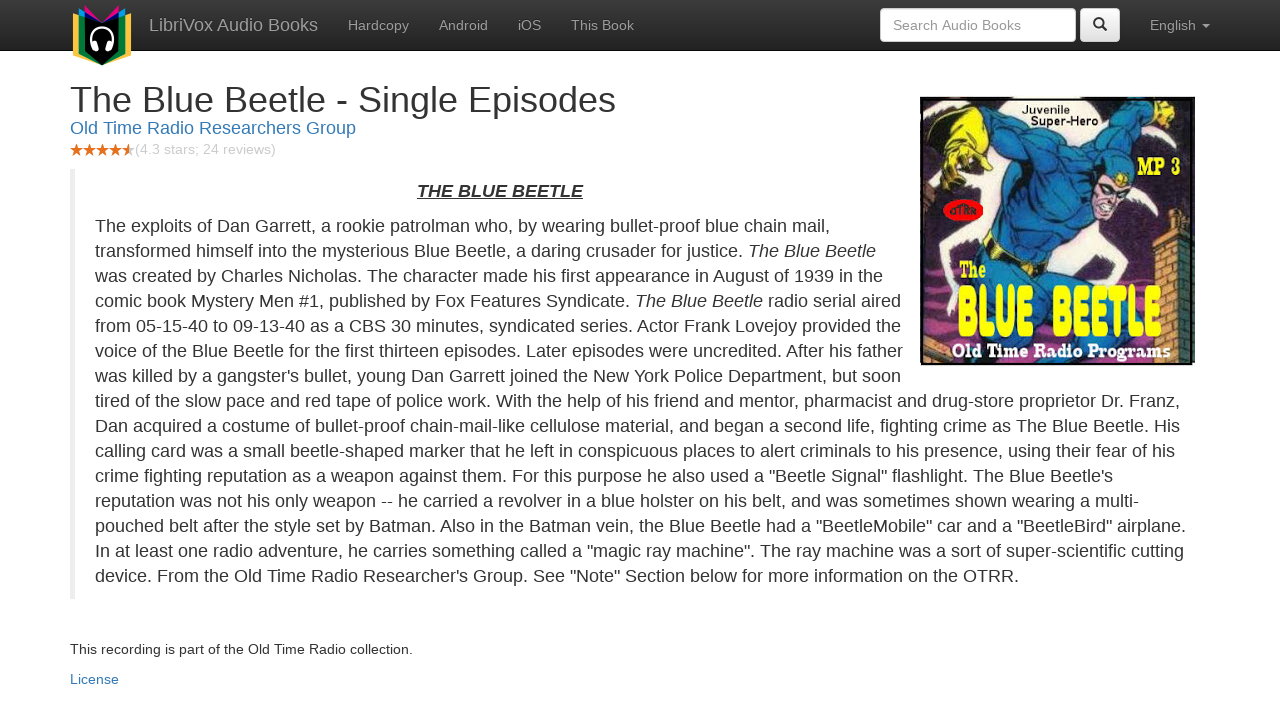

--- FILE ---
content_type: text/html;charset=utf-8
request_url: http://librivox.bookdesign.biz/book/101669
body_size: 5713
content:










<!DOCTYPE html>

<html xmlns="http://www.w3.org/1999/xhtml" xmlns:fb="http://ogp.me/ns/fb#" xml:lang="en" lang="en">
<head>
<meta charset="utf-8" />
<meta http-equiv="X-UA-Compatible" content="IE=edge" />
<meta name="viewport" content="width=device-width, initial-scale=1" />
<link rel="stylesheet" href="https://maxcdn.bootstrapcdn.com/bootstrap/3.3.7/css/bootstrap.min.css" integrity="sha384-BVYiiSIFeK1dGmJRAkycuHAHRg32OmUcww7on3RYdg4Va+PmSTsz/K68vbdEjh4u" crossorigin="anonymous">
<link rel="stylesheet" href="https://maxcdn.bootstrapcdn.com/bootstrap/3.3.7/css/bootstrap-theme.min.css" integrity="sha384-rHyoN1iRsVXV4nD0JutlnGaslCJuC7uwjduW9SVrLvRYooPp2bWYgmgJQIXwl/Sp" crossorigin="anonymous">
<link href="/css/bd.css" rel="stylesheet">
<script src="https://ajax.googleapis.com/ajax/libs/jquery/1.11.3/jquery.min.js"></script>
<script src="https://maxcdn.bootstrapcdn.com/bootstrap/3.3.7/js/bootstrap.min.js" integrity="sha384-Tc5IQib027qvyjSMfHjOMaLkfuWVxZxUPnCJA7l2mCWNIpG9mGCD8wGNIcPD7Txa" crossorigin="anonymous"></script>
<script type="text/javascript" src="/js/detectAndroid.js" ></script>
<!-- Global site tag (gtag.js) - Google Analytics -->
<script async src="https://www.googletagmanager.com/gtag/js?id=G-L9MXBNBGHB"></script>
<script>
  window.dataLayer = window.dataLayer || [];
  function gtag(){dataLayer.push(arguments);}
  gtag('js', new Date());

  gtag('config', 'G-L9MXBNBGHB');
</script>
<meta property="fb:app_id" content="376943702360023" />
<meta property="og:url" content="http://librivox.bookdesign.biz/book/101669" />
<meta property="og:type" content="book" />
<meta property="og:title" content="The Blue Beetle - Single Episodes" />
<meta property="og:image" content="https://lh3.googleusercontent.com/YpKJcp45mB573O438rqIOehjJ68aJF0n-ydNteJ6p_ema0KNS-PRpPwvloshHNkkJ-7e2CzXolfKAbYeT9d1VDT_TPTHdI1uTQ" />
<meta property="og:description" content=" THE&nbsp;BLUE&nbsp;BEETLE The exploits of Dan Garrett, a rookie patrolman who, by wearing bullet-proof blue chain mail, transformed himself…" />

<link rel="canonical" href="https://librivox.app/book/101669" />
<link rel="alternate" href="android-app://biz.bookdesign.librivox/http/librivox.bookdesign.biz/book/101669" />
<link rel="alternate" href="android-app://biz.bookdesign.librivox.pro/http/librivox.bookdesign.biz/book/101669" />
<link rel="alternate" href="android-app://biz.bookdesign.librivox/https/librivox.app/book/101669" />
<link rel="alternate" href="android-app://biz.bookdesign.librivox.pro/https/librivox.app/book/101669" />

<title>The Blue Beetle - Single Episodes (audio book)</title>
</head>

<body>
	<div id="fb-root"></div>
	<script>
		(function(d, s, id) {
			var js, fjs = d.getElementsByTagName(s)[0];
			if (d.getElementById(id))
				return;
			js = d.createElement(s);
			js.id = id;
			js.src = "https://connect.facebook.net/en_US/all.js#xfbml=1&appId=376943702360023";
			fjs.parentNode.insertBefore(js, fjs);
		}(document, 'script', 'facebook-jssdk'));
	</script>

	<!-- ##### Navbar ##### -->

    <nav class="navbar navbar-inverse navbar-fixed-top">
        <div class="container">
            <div class="navbar-header">
                <button type="button" class="navbar-toggle collapsed" data-toggle="collapse" data-target="#navbar" aria-expanded="false" aria-controls="navbar">
                    <span class="sr-only">Toggle navigation</span>
                    <span class="icon-bar"></span>
                    <span class="icon-bar"></span>
                    <span class="icon-bar"></span>
                </button>
                <a class="navbar-brand" href="/" style="padding-top: 5px;">
                    <img class="img-responsive" src="/images/ic_lv_64.png" alt="">
                </a>
                <a class="navbar-brand" href="/">
                    LibriVox Audio Books
                </a>
            </div>
            <div id="navbar" class="navbar-collapse collapse">
                <ul class="nav navbar-nav">
                    <li><a href="http://www.amazon.com/gp/search?keywords=The+Blue+Beetle+-+Single+Episodes+Old+Time+Radio+Researchers+Group&index=books&linkCode=qs&tag=libaud-20">Hardcopy</a></li>
                    
                    <li><a
                        href="https://play.google.com/store/apps/details?id=app.librivox.android">Android</a></li>
                    <li><a
                        href="https://itunes.apple.com/us/app/librivox-audio-books/id596159212?mt=8">iOS</a></li>
                    
                            <li><a href="http://archive.org/details/OTRR_Blue_Beetle_Singles">This Book</a></li>
                    
                </ul>
                <ul class="nav navbar-nav navbar-right">
                  <li class="dropdown">
                    <a href="#" class="dropdown-toggle" data-toggle="dropdown" role="button" aria-expanded="false">
                      English <span class="caret"></span>
                    </a>
                    <ul class="dropdown-menu" role="menu">
                      <li><a href="/book/101669?language=English">English</a></li>
                      <li><a href="/book/101669?language=Spanish">Espa&ntilde;ol</a></li>
                      <li><a href="/book/101669?language=French">Fran&ccedil;ais</a></li>
                      <li><a href="/book/101669?language=German">Deutsch</a></li>
                    </ul>
                  </li>
                </ul>
                <form class="navbar-form navbar-right form-inline" role="search" action="/search.jsp" method="get">
                  <div class="form-group">
                    <input type="text" class="form-control" name="search" placeholder="Search Audio Books">
                    
                  </div>
                  <button type="submit" class="btn btn-default"><span class="glyphicon glyphicon-search"></span></button>
                </form>
            </div><!--/.nav-collapse -->
        </div>
    </nav>

	<!-- ##### Main Copy ##### -->

	<div class="container" role="main" itemscope itemtype="http://schema.org/AudioBook">
		<div id="description" style="min-height:300px">

			<div id="image" class="span6 pull-right cover-image"><img src="https://lh3.googleusercontent.com/YpKJcp45mB573O438rqIOehjJ68aJF0n-ydNteJ6p_ema0KNS-PRpPwvloshHNkkJ-7e2CzXolfKAbYeT9d1VDT_TPTHdI1uTQ=s275" itemprop="image"></div>

			<h1 class="book-title" itemprop="name">The Blue Beetle - Single Episodes</h1>
			<br>
            <h2 itemprop="author" class="author"><a href="/author/Old+Time+Radio+Researchers+Group">Old Time Radio Researchers Group</a></h2>
                                <div itemprop="aggregateRating" itemscope itemtype="http://schema.org/AggregateRating">
                                <meta itemprop="worstRating" content = "0">
                                <meta itemprop="bestRating" content = "5">
                                <nobr><img src="/images/star-full.png" height="12" width="13"><img src="/images/star-full.png" height="12" width="13"><img src="/images/star-full.png" height="12" width="13"><img src="/images/star-full.png" height="12" width="13"><img src="/images/star-half.png" height="12" width="13"></nobr><span style="color:#cccccc">(<span itemprop="ratingValue">4.3</span> stars; <span itemprop="reviewCount">24</span> reviews)</span>
                                </div>

			<p itemprop="description"><blockquote> <p align="center"><i><u><b><font size="4">THE BLUE BEETLE</font></b></u></i></p> The exploits of Dan Garrett, a rookie patrolman who, by wearing bullet-proof blue chain mail, transformed himself into the mysterious Blue Beetle, a daring crusader for justice. <i>The Blue Beetle</i> was created by Charles Nicholas. The character made his first appearance in August of 1939 in the comic book Mystery Men #1, published by Fox Features Syndicate. <i>The Blue Beetle</i> radio serial aired from 05-15-40 to 09-13-40 as a CBS 30 minutes, syndicated series. Actor Frank Lovejoy provided the voice of the Blue Beetle for the first thirteen episodes. Later episodes were uncredited. After his father was killed by a gangster's bullet, young Dan Garrett joined the New York Police Department, but soon tired of the slow pace and red tape of police work. With the help of his friend and mentor, pharmacist and drug-store proprietor Dr. Franz, Dan acquired a costume of bullet-proof chain-mail-like cellulose material, and began a second life, fighting crime as The Blue Beetle. His calling card was a small beetle-shaped marker that he left in conspicuous places to alert criminals to his presence, using their fear of his crime fighting reputation as a weapon against them. For this purpose he also used a "Beetle Signal" flashlight. The Blue Beetle's reputation was not his only weapon -- he carried a revolver in a blue holster on his belt, and was sometimes shown wearing a multi-pouched belt after the style set by Batman. Also in the Batman vein, the Blue Beetle had a "BeetleMobile" car and a "BeetleBird" airplane. In at least one radio adventure, he carries something called a "magic ray machine". The ray machine was a sort of super-scientific cutting device. From the Old Time Radio Researcher's Group. See "Note" Section below for more information on the OTRR. </blockquote><br><p>This recording is part of the Old Time Radio collection.</p><p><a href="http://creativecommons.org/licenses/by-nc-nd/2.5/">License</a></p></p>

			<fb:like href="http://librivox.bookdesign.biz/book/101669" send="true" width="400" show_faces="true"></fb:like>

		</div>

        <div class="row">
            
                <div id="chapters" class="col-md-6">
                    <h2>Chapters</h2>
                    <table class="table table-striped">
                    
                        <tr>
                            <td>
                                <a href="https://archive.org/download/OTRR_Blue_Beetle_Singles/BlueBeetle_40-05-15_01-02_DrugRing_Pt_1-2.mp3">Drug Ring - Parts 1 & 2</a>
                            </td>
                            <td>25:18</td>
                            
                        </tr>
                        
                        <tr>
                            <td>
                                <a href="https://archive.org/download/OTRR_Blue_Beetle_Singles/BlueBeetle_40-05-17_03-04_Sabotage-Liquidation_Pt_1-2.mp3">Sabotage And Liquidation - Parts 1 and 2</a>
                            </td>
                            <td>26:30</td>
                            
                        </tr>
                        
                        <tr>
                            <td>
                                <a href="https://archive.org/download/OTRR_Blue_Beetle_Singles/BlueBeetle_40-05-22_05-06_MurderForProfit_Pt_1-2.mp3">Murder For Profit - Parts 1 and 2</a>
                            </td>
                            <td>26:30</td>
                            
                        </tr>
                        
                        <tr>
                            <td>
                                <a href="https://archive.org/download/OTRR_Blue_Beetle_Singles/BlueBeetle_40-05-24_07-08_BlastingTheDynamiteGang_Pt_1-2.mp3">Blasting The Dynamite Gang - Parts 1 and 2</a>
                            </td>
                            <td>25:40</td>
                            
                        </tr>
                        
                        <tr>
                            <td>
                                <a href="https://archive.org/download/OTRR_Blue_Beetle_Singles/BlueBeetle_40-05-29_09-10_InvisibleGhost_Pt_1-2.mp3">Invisible Ghost - Parts 1and 2</a>
                            </td>
                            <td>25:34</td>
                            
                        </tr>
                        
                        <tr>
                            <td>
                                <a href="https://archive.org/download/OTRR_Blue_Beetle_Singles/BlueBeetle_40-05-31_11-12_DeathRidesOnHorseback_Pt_1-2.mp3">Death Rides On Horseback - Parts 1 and 2</a>
                            </td>
                            <td>26:00</td>
                            
                        </tr>
                        
                        <tr>
                            <td>
                                <a href="https://archive.org/download/OTRR_Blue_Beetle_Singles/BlueBeetle_40-06-05_13-14_DeathStrikesFromTheEast_Pt_1-2.mp3">Death Strikes From The East - Parts 1 and 2</a>
                            </td>
                            <td>26:52</td>
                            
                        </tr>
                        
                        <tr>
                            <td>
                                <a href="https://archive.org/download/OTRR_Blue_Beetle_Singles/BlueBeetle_40-06-07_15-16_SeaSerpent_Pt_1-2.mp3">Sea Serpent - Parts 1 and 2</a>
                            </td>
                            <td>26:30</td>
                            
                        </tr>
                        
                        <tr>
                            <td>
                                <a href="https://archive.org/download/OTRR_Blue_Beetle_Singles/BlueBeetle_40-06-12_17-18_Frame-Up_Pt_1-2.mp3">Frame-Up - Parts 1 and 2</a>
                            </td>
                            <td>26:30</td>
                            
                        </tr>
                        
                        <tr>
                            <td>
                                <a href="https://archive.org/download/OTRR_Blue_Beetle_Singles/BlueBeetle_40-06-14_19-20_SpiritsDontTalk_Pt_1-2.mp3">Spirits Don't Talk - Parts1 and 2</a>
                            </td>
                            <td>26:39</td>
                            
                        </tr>
                        
                        <tr>
                            <td>
                                <a href="https://archive.org/download/OTRR_Blue_Beetle_Singles/BlueBeetle_40-06-19_21-22_ThoroughbredsAlwaysComeThrough_1-2.mp3">Thoroughbreds Always Come Through - Parts 1 and 2</a>
                            </td>
                            <td>26:03</td>
                            
                        </tr>
                        
                        <tr>
                            <td>
                                <a href="https://archive.org/download/OTRR_Blue_Beetle_Singles/BlueBeetle_40-06-21_23-24_SmashingTheArsonRing_Pt_1-2.mp3">Smashing The Arson Ring - Parts 1 and 2</a>
                            </td>
                            <td>26:43</td>
                            
                        </tr>
                        
                        <tr>
                            <td>
                                <a href="https://archive.org/download/OTRR_Blue_Beetle_Singles/BlueBeetle_40-06-26_25-26_RoundingUpThePayrollBandits_Pt_1-2.mp3">Rounding Up The Payroll Bandits - Parts 1 and 2</a>
                            </td>
                            <td>24:32</td>
                            
                        </tr>
                        
                        <tr>
                            <td>
                                <a href="https://archive.org/download/OTRR_Blue_Beetle_Singles/BlueBeetle_40-07-03_27-28_Crime_Incorporated_Pt_1-2.mp3">Crime Incorporated - Parts 1 and 2</a>
                            </td>
                            <td>24:24</td>
                            
                        </tr>
                        
                        <tr>
                            <td>
                                <a href="https://archive.org/download/OTRR_Blue_Beetle_Singles/BlueBeetle_40-07-10_29-30_SavedByAHair_Pt_1-2.mp3">Saved By A Hair - Parts 1 and 2</a>
                            </td>
                            <td>25:29</td>
                            
                        </tr>
                        
                        <tr>
                            <td>
                                <a href="https://archive.org/download/OTRR_Blue_Beetle_Singles/BlueBeetle_40-07-17_31-32_FinesseInDiamonds_Pt_1-2.mp3">Finesse In Diamonds - Parts 1 and 2</a>
                            </td>
                            <td>25:02</td>
                            
                        </tr>
                        
                        <tr>
                            <td>
                                <a href="https://archive.org/download/OTRR_Blue_Beetle_Singles/BlueBeetle_40-07-24_33-34_Sabotage_Incorporated_Pt_1-2.mp3">Sabotage Incorporated - Parts 1 and 2</a>
                            </td>
                            <td>24:09</td>
                            
                        </tr>
                        
                        <tr>
                            <td>
                                <a href="https://archive.org/download/OTRR_Blue_Beetle_Singles/BlueBeetle_40-07-31_35-36_SmashingTheRestaurantRacket_Pt_1-2.mp3">Smashing The Restaurant Racket - Parts 1 and 2</a>
                            </td>
                            <td>25:52</td>
                            
                        </tr>
                        
                        <tr>
                            <td>
                                <a href="https://archive.org/download/OTRR_Blue_Beetle_Singles/BlueBeetle_40-08-07_37-38_TwoRacketsInOne_Pt_1-2.mp3">Two Rackets In One - Part 1 and 2</a>
                            </td>
                            <td>26:26</td>
                            
                        </tr>
                        
                        <tr>
                            <td>
                                <a href="https://archive.org/download/OTRR_Blue_Beetle_Singles/BlueBeetle_40-08-14_39-40_UnderworldGoesUnderground_Pt_1-2.mp3">Underworld Goes Underground - Parts 1 And 2</a>
                            </td>
                            <td>25:18</td>
                            
                        </tr>
                        
                        <tr>
                            <td>
                                <a href="https://archive.org/download/OTRR_Blue_Beetle_Singles/BlueBeetle_40-08-21_41-42_DancingGhostOfRockyHill_Pt_1-2.mp3">Dancing Ghost Of Rocky Hill - Parts 1 and 2</a>
                            </td>
                            <td>25:17</td>
                            
                        </tr>
                        
                        <tr>
                            <td>
                                <a href="https://archive.org/download/OTRR_Blue_Beetle_Singles/BlueBeetle_40-08-28_43-44_WhaleOfPiratesFolly_Pt_1-2.mp3">Whale Of Pirates Folly - Parts 1 and 2</a>
                            </td>
                            <td>24:46</td>
                            
                        </tr>
                        
                        <tr>
                            <td>
                                <a href="https://archive.org/download/OTRR_Blue_Beetle_Singles/BlueBeetle_40-09-04_45-46_AsylumOfDoctorDrear_Pt_1-2.mp3">Asylum Of Doctor Drear - Parts 1 and 2</a>
                            </td>
                            <td>25:55</td>
                            
                        </tr>
                        
                        <tr>
                            <td>
                                <a href="https://archive.org/download/OTRR_Blue_Beetle_Singles/BlueBeetle_40-09-11_47-48_JewelMysteryOfChannel_Island_Pt_1-2.mp3">Jewel Mystery Of Channel Island - Parts 1 and 2</a>
                            </td>
                            <td>25:24</td>
                            
                        </tr>
                        
                    </table>
                </div>
                
            <div class="col-md-4">
                
                <h2>Reviews</h2><p>
                
                    <div class="well" itemprop="review" itemscope itemtype="http://schema.org/Review">
                        <h3 class="review-title"><span itemprop="name">Classic techno-superhero action</span></h3><br>
                        <div class="review-stars" itemprop="reviewRating" itemscope itemtype="http://schema.org/Rating">
                            <nobr><img src="/images/star-full.png" height="12" width="13"><img src="/images/star-full.png" height="12" width="13"><img src="/images/star-full.png" height="12" width="13"><img src="/images/star-empty.png" height="12" width="13"><img src="/images/star-empty.png" height="12" width="13"></nobr><span style="color:#cccccc">(<span itemprop="ratingValue">3</span> stars)</span>
                            <meta itemprop="worstRating" content = "0">
                            <meta itemprop="bestRating" content = "5">
                        </div>
                        <h4 class="review-author"><span itemprop="author">Donald Motley</span></h4>
                        <p><span itemprop="description">This is not one of your &quot;fun&quot; superhero shows. It's deadly sober and serious with not a hint of irony or comic relief. It's well written and acted, and there's lots of violent action and sound-effects. 

These half-hour episodes don't show any evidence of being divided into the &quot;Parts 1 and 2&quot; indicated in the episode titles.  Figuring from the dates of the first several episodes, this was a Wednesday and Friday series.</span></p>
                    </div>
                
                    <div class="well" itemprop="review" itemscope itemtype="http://schema.org/Review">
                        <h3 class="review-title"><span itemprop="name">Blue Beetle</span></h3><br>
                        <div class="review-stars" itemprop="reviewRating" itemscope itemtype="http://schema.org/Rating">
                            <nobr><img src="/images/star-full.png" height="12" width="13"><img src="/images/star-full.png" height="12" width="13"><img src="/images/star-full.png" height="12" width="13"><img src="/images/star-full.png" height="12" width="13"><img src="/images/star-empty.png" height="12" width="13"></nobr><span style="color:#cccccc">(<span itemprop="ratingValue">4</span> stars)</span>
                            <meta itemprop="worstRating" content = "0">
                            <meta itemprop="bestRating" content = "5">
                        </div>
                        <h4 class="review-author"><span itemprop="author">RebelElli1</span></h4>
                        <p><span itemprop="description">This is an oddball of OTR shows. The story is a little weird but kind of a likeness of the infamous Superman.  The quality of these recordings is high though somewhat choppy at times. It's hard to say whether I like or dislike this bizarre attempt of superhero. It's vastly different from the normally seen or heard hero stories.</span></p>
                    </div>
                
                    <div class="well" itemprop="review" itemscope itemtype="http://schema.org/Review">
                        <h3 class="review-title"><span itemprop="name">this is truly a great show. spending time in my dad's world is s</span></h3><br>
                        <div class="review-stars" itemprop="reviewRating" itemscope itemtype="http://schema.org/Rating">
                            <nobr><img src="/images/star-full.png" height="12" width="13"><img src="/images/star-full.png" height="12" width="13"><img src="/images/star-full.png" height="12" width="13"><img src="/images/star-full.png" height="12" width="13"><img src="/images/star-empty.png" height="12" width="13"></nobr><span style="color:#cccccc">(<span itemprop="ratingValue">4</span> stars)</span>
                            <meta itemprop="worstRating" content = "0">
                            <meta itemprop="bestRating" content = "5">
                        </div>
                        <h4 class="review-author"><span itemprop="author">mike</span></h4>
                        <p><span itemprop="description"></span></p>
                    </div>
                
                    <div class="well" itemprop="review" itemscope itemtype="http://schema.org/Review">
                        <h3 class="review-title"><span itemprop="name"></span></h3><br>
                        <div class="review-stars" itemprop="reviewRating" itemscope itemtype="http://schema.org/Rating">
                            <nobr><img src="/images/star-full.png" height="12" width="13"><img src="/images/star-full.png" height="12" width="13"><img src="/images/star-full.png" height="12" width="13"><img src="/images/star-full.png" height="12" width="13"><img src="/images/star-full.png" height="12" width="13"></nobr><span style="color:#cccccc">(<span itemprop="ratingValue">5</span> stars)</span>
                            <meta itemprop="worstRating" content = "0">
                            <meta itemprop="bestRating" content = "5">
                        </div>
                        <h4 class="review-author"><span itemprop="author">Prithwish Biswas</span></h4>
                        <p><span itemprop="description">this is absolutely great to listen to blue beetle🐞</span></p>
                    </div>
                
            </div>
        </div>
        

<div id="footer">
    <center>
        <a href="https://www.bookdesign.biz" title="BookDesign">BookDesign</a> |
        <a href="mailto:support@bookdesign.biz?Subject=Question%20from%20website">Contact Us</a> |
        <a href="https://www.bookdesign.biz/librivox/privacy-policy">Privacy Policy</a>
    </center>
</div>
    </div>
        <script async src="https://pagead2.googlesyndication.com/pagead/js/adsbygoogle.js?client=ca-pub-7488255503396243"
             crossorigin="anonymous"></script>
    
</body>
</html>


--- FILE ---
content_type: text/html; charset=utf-8
request_url: https://www.google.com/recaptcha/api2/aframe
body_size: 264
content:
<!DOCTYPE HTML><html><head><meta http-equiv="content-type" content="text/html; charset=UTF-8"></head><body><script nonce="VRe3YD2IToSyOSTVmgUFUQ">/** Anti-fraud and anti-abuse applications only. See google.com/recaptcha */ try{var clients={'sodar':'https://pagead2.googlesyndication.com/pagead/sodar?'};window.addEventListener("message",function(a){try{if(a.source===window.parent){var b=JSON.parse(a.data);var c=clients[b['id']];if(c){var d=document.createElement('img');d.src=c+b['params']+'&rc='+(localStorage.getItem("rc::a")?sessionStorage.getItem("rc::b"):"");window.document.body.appendChild(d);sessionStorage.setItem("rc::e",parseInt(sessionStorage.getItem("rc::e")||0)+1);localStorage.setItem("rc::h",'1762028999998');}}}catch(b){}});window.parent.postMessage("_grecaptcha_ready", "*");}catch(b){}</script></body></html>

--- FILE ---
content_type: text/css
request_url: http://librivox.bookdesign.biz/css/bd.css
body_size: 486
content:
body { padding-top: 80px; }

@media screen and (max-width: 768px) {
    body { padding-top: 60px; }
}

.book-title {
    margin-bottom:0;
    display:inline;
    padding-right:10px;
}

.reader {
    text-decoration:none;
	float:right;
	color: #808080;
	font-size: 90%;
	margin-top:0;
	display:inline
}

.author {
    margin-top:0;
    display:inline;
    font-size: 125%;
}

.cover-image {
    padding:15px;
}

.review-title {
    margin-top:0;
    display:inline;
}

.review-author {
    font-size: 100%;
}

.review-stars {
    display:inline;
}

.booklist-title {
    display:inline;
    font-size:18px
}

.booklist-author {
    display:inline;
    color:#006621;
    font-size:14px
}

.booklist-chapter {
    display: inline-block;
    font-size: 85%;
    color: #666;
    margin: 0 0 0.25em;
}

.booklist-chapter .booklist-chapter-title {
    font-style: italic;
    color: inherit;
}

.person-biography {
    margin-bottom: 20px;
}

.collection-description {
    margin-bottom: 20px;
}

/* ##### Search page list ##### */
#pages p {
    font-size: 2em;
    text-align:center;
    padding: 4px;
}


--- FILE ---
content_type: text/javascript
request_url: http://librivox.bookdesign.biz/js/detectAndroid.js
body_size: 597
content:
function detectAndroid() {
    if (document.cookie.indexOf("librivox_app_prompt=false") < 0) {
        if ((navigator.userAgent.indexOf('Silk/') > -1) || (navigator.userAgent.indexOf('Silk-Accelerated=') > -1)) {	//Kindle Fire
            setLibriVoxCookies();
            if (confirm("View and listen to this book with the free LibriVox AudioBook app?"))
                window.location = "http://www.amazon.com/gp/mas/dl/android?p=biz.bookdesign.librivox";
        } else if(navigator.userAgent.match(/Android/i)) {
            setLibriVoxCookies();
            if (confirm("View and listen to this book with the free LibriVox AudioBook app?"))
                window.location = "https://play.google.com/store/apps/details?id=app.librivox.android";
        } else if (navigator.userAgent.match(/(iPad|iPhone|iPod)/g)) {
            setLibriVoxCookies();
		if (confirm("View and listen to this book with the free LibriVox AudioBook app?"))
                window.location = "https://itunes.apple.com/us/app/librivox-audio-books/id596159212?mt=8";
        }
    }
}

function setLibriVoxCookies() {
    var date = new Date();
    var days = 45;
    date.setTime(date.getTime()+(days*24*60*60*1000));
    var expires = "; expires="+ date.toGMTString();
    var domain = "; path=/";
    document.cookie = "librivox_app_prompt=false" + expires + domain;
}

detectAndroid();
